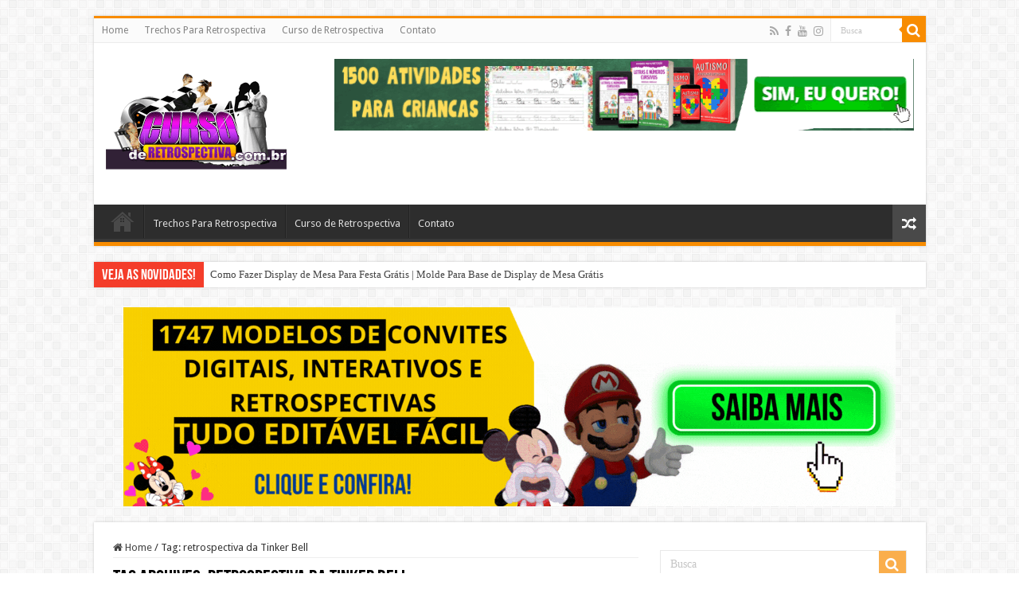

--- FILE ---
content_type: text/html; charset=UTF-8
request_url: https://blog.retrospectivacasamentoeaniversario.com/tag/retrospectiva-da-tinker-bell/
body_size: 11970
content:
<!DOCTYPE html>
<html lang="pt-BR" prefix="og: http://ogp.me/ns#">
<head>
<meta charset="UTF-8" />
<link rel="pingback" href="https://blog.retrospectivacasamentoeaniversario.com/xmlrpc.php" />
<title>retrospectiva da Tinker Bell &#8211; Curso de Retrospectiva Animada &#8211; Aprenda a Fazer Retrospectivas de Casamento e Retrospectivas de Aniversários</title>
<meta name='robots' content='max-image-preview:large' />
	<style>img:is([sizes="auto" i], [sizes^="auto," i]) { contain-intrinsic-size: 3000px 1500px }</style>
	<link rel='dns-prefetch' href='//fonts.googleapis.com' />
<link href='//hb.wpmucdn.com' rel='preconnect' />
<link href="https://fonts.googleapis.com" rel='preconnect' />
<link href='//fonts.gstatic.com' crossorigin='' rel='preconnect' />
<link rel="alternate" type="application/rss+xml" title="Feed para Curso de Retrospectiva Animada - Aprenda a Fazer Retrospectivas de Casamento e Retrospectivas de Aniversários &raquo;" href="https://blog.retrospectivacasamentoeaniversario.com/feed/" />
<link rel="alternate" type="application/rss+xml" title="Feed de comentários para Curso de Retrospectiva Animada - Aprenda a Fazer Retrospectivas de Casamento e Retrospectivas de Aniversários &raquo;" href="https://blog.retrospectivacasamentoeaniversario.com/comments/feed/" />
<link rel="alternate" type="application/rss+xml" title="Feed de tag para Curso de Retrospectiva Animada - Aprenda a Fazer Retrospectivas de Casamento e Retrospectivas de Aniversários &raquo; retrospectiva da Tinker Bell" href="https://blog.retrospectivacasamentoeaniversario.com/tag/retrospectiva-da-tinker-bell/feed/" />
<script type="text/javascript">
/* <![CDATA[ */
window._wpemojiSettings = {"baseUrl":"https:\/\/s.w.org\/images\/core\/emoji\/16.0.1\/72x72\/","ext":".png","svgUrl":"https:\/\/s.w.org\/images\/core\/emoji\/16.0.1\/svg\/","svgExt":".svg","source":{"concatemoji":"https:\/\/blog.retrospectivacasamentoeaniversario.com\/wp-includes\/js\/wp-emoji-release.min.js"}};
/*! This file is auto-generated */
!function(s,n){var o,i,e;function c(e){try{var t={supportTests:e,timestamp:(new Date).valueOf()};sessionStorage.setItem(o,JSON.stringify(t))}catch(e){}}function p(e,t,n){e.clearRect(0,0,e.canvas.width,e.canvas.height),e.fillText(t,0,0);var t=new Uint32Array(e.getImageData(0,0,e.canvas.width,e.canvas.height).data),a=(e.clearRect(0,0,e.canvas.width,e.canvas.height),e.fillText(n,0,0),new Uint32Array(e.getImageData(0,0,e.canvas.width,e.canvas.height).data));return t.every(function(e,t){return e===a[t]})}function u(e,t){e.clearRect(0,0,e.canvas.width,e.canvas.height),e.fillText(t,0,0);for(var n=e.getImageData(16,16,1,1),a=0;a<n.data.length;a++)if(0!==n.data[a])return!1;return!0}function f(e,t,n,a){switch(t){case"flag":return n(e,"\ud83c\udff3\ufe0f\u200d\u26a7\ufe0f","\ud83c\udff3\ufe0f\u200b\u26a7\ufe0f")?!1:!n(e,"\ud83c\udde8\ud83c\uddf6","\ud83c\udde8\u200b\ud83c\uddf6")&&!n(e,"\ud83c\udff4\udb40\udc67\udb40\udc62\udb40\udc65\udb40\udc6e\udb40\udc67\udb40\udc7f","\ud83c\udff4\u200b\udb40\udc67\u200b\udb40\udc62\u200b\udb40\udc65\u200b\udb40\udc6e\u200b\udb40\udc67\u200b\udb40\udc7f");case"emoji":return!a(e,"\ud83e\udedf")}return!1}function g(e,t,n,a){var r="undefined"!=typeof WorkerGlobalScope&&self instanceof WorkerGlobalScope?new OffscreenCanvas(300,150):s.createElement("canvas"),o=r.getContext("2d",{willReadFrequently:!0}),i=(o.textBaseline="top",o.font="600 32px Arial",{});return e.forEach(function(e){i[e]=t(o,e,n,a)}),i}function t(e){var t=s.createElement("script");t.src=e,t.defer=!0,s.head.appendChild(t)}"undefined"!=typeof Promise&&(o="wpEmojiSettingsSupports",i=["flag","emoji"],n.supports={everything:!0,everythingExceptFlag:!0},e=new Promise(function(e){s.addEventListener("DOMContentLoaded",e,{once:!0})}),new Promise(function(t){var n=function(){try{var e=JSON.parse(sessionStorage.getItem(o));if("object"==typeof e&&"number"==typeof e.timestamp&&(new Date).valueOf()<e.timestamp+604800&&"object"==typeof e.supportTests)return e.supportTests}catch(e){}return null}();if(!n){if("undefined"!=typeof Worker&&"undefined"!=typeof OffscreenCanvas&&"undefined"!=typeof URL&&URL.createObjectURL&&"undefined"!=typeof Blob)try{var e="postMessage("+g.toString()+"("+[JSON.stringify(i),f.toString(),p.toString(),u.toString()].join(",")+"));",a=new Blob([e],{type:"text/javascript"}),r=new Worker(URL.createObjectURL(a),{name:"wpTestEmojiSupports"});return void(r.onmessage=function(e){c(n=e.data),r.terminate(),t(n)})}catch(e){}c(n=g(i,f,p,u))}t(n)}).then(function(e){for(var t in e)n.supports[t]=e[t],n.supports.everything=n.supports.everything&&n.supports[t],"flag"!==t&&(n.supports.everythingExceptFlag=n.supports.everythingExceptFlag&&n.supports[t]);n.supports.everythingExceptFlag=n.supports.everythingExceptFlag&&!n.supports.flag,n.DOMReady=!1,n.readyCallback=function(){n.DOMReady=!0}}).then(function(){return e}).then(function(){var e;n.supports.everything||(n.readyCallback(),(e=n.source||{}).concatemoji?t(e.concatemoji):e.wpemoji&&e.twemoji&&(t(e.twemoji),t(e.wpemoji)))}))}((window,document),window._wpemojiSettings);
/* ]]> */
</script>
<style id='wp-emoji-styles-inline-css' type='text/css'>

	img.wp-smiley, img.emoji {
		display: inline !important;
		border: none !important;
		box-shadow: none !important;
		height: 1em !important;
		width: 1em !important;
		margin: 0 0.07em !important;
		vertical-align: -0.1em !important;
		background: none !important;
		padding: 0 !important;
	}
</style>
<link rel='stylesheet' id='wp-block-library-css' href='https://blog.retrospectivacasamentoeaniversario.com/wp-includes/css/dist/block-library/style.min.css' type='text/css' media='all' />
<style id='classic-theme-styles-inline-css' type='text/css'>
/*! This file is auto-generated */
.wp-block-button__link{color:#fff;background-color:#32373c;border-radius:9999px;box-shadow:none;text-decoration:none;padding:calc(.667em + 2px) calc(1.333em + 2px);font-size:1.125em}.wp-block-file__button{background:#32373c;color:#fff;text-decoration:none}
</style>
<style id='global-styles-inline-css' type='text/css'>
:root{--wp--preset--aspect-ratio--square: 1;--wp--preset--aspect-ratio--4-3: 4/3;--wp--preset--aspect-ratio--3-4: 3/4;--wp--preset--aspect-ratio--3-2: 3/2;--wp--preset--aspect-ratio--2-3: 2/3;--wp--preset--aspect-ratio--16-9: 16/9;--wp--preset--aspect-ratio--9-16: 9/16;--wp--preset--color--black: #000000;--wp--preset--color--cyan-bluish-gray: #abb8c3;--wp--preset--color--white: #ffffff;--wp--preset--color--pale-pink: #f78da7;--wp--preset--color--vivid-red: #cf2e2e;--wp--preset--color--luminous-vivid-orange: #ff6900;--wp--preset--color--luminous-vivid-amber: #fcb900;--wp--preset--color--light-green-cyan: #7bdcb5;--wp--preset--color--vivid-green-cyan: #00d084;--wp--preset--color--pale-cyan-blue: #8ed1fc;--wp--preset--color--vivid-cyan-blue: #0693e3;--wp--preset--color--vivid-purple: #9b51e0;--wp--preset--gradient--vivid-cyan-blue-to-vivid-purple: linear-gradient(135deg,rgba(6,147,227,1) 0%,rgb(155,81,224) 100%);--wp--preset--gradient--light-green-cyan-to-vivid-green-cyan: linear-gradient(135deg,rgb(122,220,180) 0%,rgb(0,208,130) 100%);--wp--preset--gradient--luminous-vivid-amber-to-luminous-vivid-orange: linear-gradient(135deg,rgba(252,185,0,1) 0%,rgba(255,105,0,1) 100%);--wp--preset--gradient--luminous-vivid-orange-to-vivid-red: linear-gradient(135deg,rgba(255,105,0,1) 0%,rgb(207,46,46) 100%);--wp--preset--gradient--very-light-gray-to-cyan-bluish-gray: linear-gradient(135deg,rgb(238,238,238) 0%,rgb(169,184,195) 100%);--wp--preset--gradient--cool-to-warm-spectrum: linear-gradient(135deg,rgb(74,234,220) 0%,rgb(151,120,209) 20%,rgb(207,42,186) 40%,rgb(238,44,130) 60%,rgb(251,105,98) 80%,rgb(254,248,76) 100%);--wp--preset--gradient--blush-light-purple: linear-gradient(135deg,rgb(255,206,236) 0%,rgb(152,150,240) 100%);--wp--preset--gradient--blush-bordeaux: linear-gradient(135deg,rgb(254,205,165) 0%,rgb(254,45,45) 50%,rgb(107,0,62) 100%);--wp--preset--gradient--luminous-dusk: linear-gradient(135deg,rgb(255,203,112) 0%,rgb(199,81,192) 50%,rgb(65,88,208) 100%);--wp--preset--gradient--pale-ocean: linear-gradient(135deg,rgb(255,245,203) 0%,rgb(182,227,212) 50%,rgb(51,167,181) 100%);--wp--preset--gradient--electric-grass: linear-gradient(135deg,rgb(202,248,128) 0%,rgb(113,206,126) 100%);--wp--preset--gradient--midnight: linear-gradient(135deg,rgb(2,3,129) 0%,rgb(40,116,252) 100%);--wp--preset--font-size--small: 13px;--wp--preset--font-size--medium: 20px;--wp--preset--font-size--large: 36px;--wp--preset--font-size--x-large: 42px;--wp--preset--spacing--20: 0.44rem;--wp--preset--spacing--30: 0.67rem;--wp--preset--spacing--40: 1rem;--wp--preset--spacing--50: 1.5rem;--wp--preset--spacing--60: 2.25rem;--wp--preset--spacing--70: 3.38rem;--wp--preset--spacing--80: 5.06rem;--wp--preset--shadow--natural: 6px 6px 9px rgba(0, 0, 0, 0.2);--wp--preset--shadow--deep: 12px 12px 50px rgba(0, 0, 0, 0.4);--wp--preset--shadow--sharp: 6px 6px 0px rgba(0, 0, 0, 0.2);--wp--preset--shadow--outlined: 6px 6px 0px -3px rgba(255, 255, 255, 1), 6px 6px rgba(0, 0, 0, 1);--wp--preset--shadow--crisp: 6px 6px 0px rgba(0, 0, 0, 1);}:where(.is-layout-flex){gap: 0.5em;}:where(.is-layout-grid){gap: 0.5em;}body .is-layout-flex{display: flex;}.is-layout-flex{flex-wrap: wrap;align-items: center;}.is-layout-flex > :is(*, div){margin: 0;}body .is-layout-grid{display: grid;}.is-layout-grid > :is(*, div){margin: 0;}:where(.wp-block-columns.is-layout-flex){gap: 2em;}:where(.wp-block-columns.is-layout-grid){gap: 2em;}:where(.wp-block-post-template.is-layout-flex){gap: 1.25em;}:where(.wp-block-post-template.is-layout-grid){gap: 1.25em;}.has-black-color{color: var(--wp--preset--color--black) !important;}.has-cyan-bluish-gray-color{color: var(--wp--preset--color--cyan-bluish-gray) !important;}.has-white-color{color: var(--wp--preset--color--white) !important;}.has-pale-pink-color{color: var(--wp--preset--color--pale-pink) !important;}.has-vivid-red-color{color: var(--wp--preset--color--vivid-red) !important;}.has-luminous-vivid-orange-color{color: var(--wp--preset--color--luminous-vivid-orange) !important;}.has-luminous-vivid-amber-color{color: var(--wp--preset--color--luminous-vivid-amber) !important;}.has-light-green-cyan-color{color: var(--wp--preset--color--light-green-cyan) !important;}.has-vivid-green-cyan-color{color: var(--wp--preset--color--vivid-green-cyan) !important;}.has-pale-cyan-blue-color{color: var(--wp--preset--color--pale-cyan-blue) !important;}.has-vivid-cyan-blue-color{color: var(--wp--preset--color--vivid-cyan-blue) !important;}.has-vivid-purple-color{color: var(--wp--preset--color--vivid-purple) !important;}.has-black-background-color{background-color: var(--wp--preset--color--black) !important;}.has-cyan-bluish-gray-background-color{background-color: var(--wp--preset--color--cyan-bluish-gray) !important;}.has-white-background-color{background-color: var(--wp--preset--color--white) !important;}.has-pale-pink-background-color{background-color: var(--wp--preset--color--pale-pink) !important;}.has-vivid-red-background-color{background-color: var(--wp--preset--color--vivid-red) !important;}.has-luminous-vivid-orange-background-color{background-color: var(--wp--preset--color--luminous-vivid-orange) !important;}.has-luminous-vivid-amber-background-color{background-color: var(--wp--preset--color--luminous-vivid-amber) !important;}.has-light-green-cyan-background-color{background-color: var(--wp--preset--color--light-green-cyan) !important;}.has-vivid-green-cyan-background-color{background-color: var(--wp--preset--color--vivid-green-cyan) !important;}.has-pale-cyan-blue-background-color{background-color: var(--wp--preset--color--pale-cyan-blue) !important;}.has-vivid-cyan-blue-background-color{background-color: var(--wp--preset--color--vivid-cyan-blue) !important;}.has-vivid-purple-background-color{background-color: var(--wp--preset--color--vivid-purple) !important;}.has-black-border-color{border-color: var(--wp--preset--color--black) !important;}.has-cyan-bluish-gray-border-color{border-color: var(--wp--preset--color--cyan-bluish-gray) !important;}.has-white-border-color{border-color: var(--wp--preset--color--white) !important;}.has-pale-pink-border-color{border-color: var(--wp--preset--color--pale-pink) !important;}.has-vivid-red-border-color{border-color: var(--wp--preset--color--vivid-red) !important;}.has-luminous-vivid-orange-border-color{border-color: var(--wp--preset--color--luminous-vivid-orange) !important;}.has-luminous-vivid-amber-border-color{border-color: var(--wp--preset--color--luminous-vivid-amber) !important;}.has-light-green-cyan-border-color{border-color: var(--wp--preset--color--light-green-cyan) !important;}.has-vivid-green-cyan-border-color{border-color: var(--wp--preset--color--vivid-green-cyan) !important;}.has-pale-cyan-blue-border-color{border-color: var(--wp--preset--color--pale-cyan-blue) !important;}.has-vivid-cyan-blue-border-color{border-color: var(--wp--preset--color--vivid-cyan-blue) !important;}.has-vivid-purple-border-color{border-color: var(--wp--preset--color--vivid-purple) !important;}.has-vivid-cyan-blue-to-vivid-purple-gradient-background{background: var(--wp--preset--gradient--vivid-cyan-blue-to-vivid-purple) !important;}.has-light-green-cyan-to-vivid-green-cyan-gradient-background{background: var(--wp--preset--gradient--light-green-cyan-to-vivid-green-cyan) !important;}.has-luminous-vivid-amber-to-luminous-vivid-orange-gradient-background{background: var(--wp--preset--gradient--luminous-vivid-amber-to-luminous-vivid-orange) !important;}.has-luminous-vivid-orange-to-vivid-red-gradient-background{background: var(--wp--preset--gradient--luminous-vivid-orange-to-vivid-red) !important;}.has-very-light-gray-to-cyan-bluish-gray-gradient-background{background: var(--wp--preset--gradient--very-light-gray-to-cyan-bluish-gray) !important;}.has-cool-to-warm-spectrum-gradient-background{background: var(--wp--preset--gradient--cool-to-warm-spectrum) !important;}.has-blush-light-purple-gradient-background{background: var(--wp--preset--gradient--blush-light-purple) !important;}.has-blush-bordeaux-gradient-background{background: var(--wp--preset--gradient--blush-bordeaux) !important;}.has-luminous-dusk-gradient-background{background: var(--wp--preset--gradient--luminous-dusk) !important;}.has-pale-ocean-gradient-background{background: var(--wp--preset--gradient--pale-ocean) !important;}.has-electric-grass-gradient-background{background: var(--wp--preset--gradient--electric-grass) !important;}.has-midnight-gradient-background{background: var(--wp--preset--gradient--midnight) !important;}.has-small-font-size{font-size: var(--wp--preset--font-size--small) !important;}.has-medium-font-size{font-size: var(--wp--preset--font-size--medium) !important;}.has-large-font-size{font-size: var(--wp--preset--font-size--large) !important;}.has-x-large-font-size{font-size: var(--wp--preset--font-size--x-large) !important;}
:where(.wp-block-post-template.is-layout-flex){gap: 1.25em;}:where(.wp-block-post-template.is-layout-grid){gap: 1.25em;}
:where(.wp-block-columns.is-layout-flex){gap: 2em;}:where(.wp-block-columns.is-layout-grid){gap: 2em;}
:root :where(.wp-block-pullquote){font-size: 1.5em;line-height: 1.6;}
</style>
<link rel='stylesheet' id='tie-style-css' href='https://blog.retrospectivacasamentoeaniversario.com/wp-content/themes/sahifa/style.css' type='text/css' media='all' />
<link rel='stylesheet' id='tie-ilightbox-skin-css' href='https://blog.retrospectivacasamentoeaniversario.com/wp-content/themes/sahifa/css/ilightbox/dark-skin/skin.css' type='text/css' media='all' />
<link rel='stylesheet' id='Droid+Sans-css' href='https://fonts.googleapis.com/css?family=Droid+Sans%3Aregular%2C700' type='text/css' media='all' />
<script type="text/javascript" src="https://blog.retrospectivacasamentoeaniversario.com/wp-includes/js/jquery/jquery.min.js" id="jquery-core-js"></script>
<script type="text/javascript" src="https://blog.retrospectivacasamentoeaniversario.com/wp-includes/js/jquery/jquery-migrate.min.js" id="jquery-migrate-js"></script>
<script type="text/javascript" src="https://blog.retrospectivacasamentoeaniversario.com/wp-content/plugins/intelly-countdown/assets/deps/moment/moment.js?v=2.0.8" id="ICP__moment-js"></script>
<script type="text/javascript" src="https://blog.retrospectivacasamentoeaniversario.com/wp-content/plugins/intelly-countdown/assets/js/icp.library.js?v=2.0.8" id="ICP__icp.library-js"></script>
<link rel="https://api.w.org/" href="https://blog.retrospectivacasamentoeaniversario.com/wp-json/" /><link rel="alternate" title="JSON" type="application/json" href="https://blog.retrospectivacasamentoeaniversario.com/wp-json/wp/v2/tags/298" /><link rel="EditURI" type="application/rsd+xml" title="RSD" href="https://blog.retrospectivacasamentoeaniversario.com/xmlrpc.php?rsd" />
<meta name="generator" content="WordPress 6.8.3" />

		<!-- GA Google Analytics @ https://m0n.co/ga -->
		<script>
			(function(i,s,o,g,r,a,m){i['GoogleAnalyticsObject']=r;i[r]=i[r]||function(){
			(i[r].q=i[r].q||[]).push(arguments)},i[r].l=1*new Date();a=s.createElement(o),
			m=s.getElementsByTagName(o)[0];a.async=1;a.src=g;m.parentNode.insertBefore(a,m)
			})(window,document,'script','https://www.google-analytics.com/analytics.js','ga');
			ga('create', 'UA-35246628-1', 'auto');
			ga('send', 'pageview');
		</script>

	<link rel="shortcut icon" href="https://blog.retrospectivacasamentoeaniversario.com/wp-content/themes/sahifa/favicon.ico" title="Favicon" />
<!--[if IE]>
<script type="text/javascript">jQuery(document).ready(function (){ jQuery(".menu-item").has("ul").children("a").attr("aria-haspopup", "true");});</script>
<![endif]-->
<!--[if lt IE 9]>
<script src="https://blog.retrospectivacasamentoeaniversario.com/wp-content/themes/sahifa/js/html5.js"></script>
<script src="https://blog.retrospectivacasamentoeaniversario.com/wp-content/themes/sahifa/js/selectivizr-min.js"></script>
<![endif]-->
<!--[if IE 9]>
<link rel="stylesheet" type="text/css" media="all" href="https://blog.retrospectivacasamentoeaniversario.com/wp-content/themes/sahifa/css/ie9.css" />
<![endif]-->
<!--[if IE 8]>
<link rel="stylesheet" type="text/css" media="all" href="https://blog.retrospectivacasamentoeaniversario.com/wp-content/themes/sahifa/css/ie8.css" />
<![endif]-->
<!--[if IE 7]>
<link rel="stylesheet" type="text/css" media="all" href="https://blog.retrospectivacasamentoeaniversario.com/wp-content/themes/sahifa/css/ie7.css" />
<![endif]-->


<meta name="viewport" content="width=device-width, initial-scale=1.0" />



<style type="text/css" media="screen">

body{
	font-family: 'Droid Sans';
}


</style>

		<script type="text/javascript">
			/* <![CDATA[ */
				var sf_position = '0';
				var sf_templates = "<a href=\"{search_url_escaped}\">Veja todos os resultados<\/a>";
				var sf_input = '.search-live';
				jQuery(document).ready(function(){
					jQuery(sf_input).ajaxyLiveSearch({"expand":false,"searchUrl":"https:\/\/blog.retrospectivacasamentoeaniversario.com\/?s=%s","text":"Search","delay":500,"iwidth":180,"width":315,"ajaxUrl":"https:\/\/blog.retrospectivacasamentoeaniversario.com\/wp-admin\/admin-ajax.php","rtl":0});
					jQuery(".live-search_ajaxy-selective-input").keyup(function() {
						var width = jQuery(this).val().length * 8;
						if(width < 50) {
							width = 50;
						}
						jQuery(this).width(width);
					});
					jQuery(".live-search_ajaxy-selective-search").click(function() {
						jQuery(this).find(".live-search_ajaxy-selective-input").focus();
					});
					jQuery(".live-search_ajaxy-selective-close").click(function() {
						jQuery(this).parent().remove();
					});
				});
			/* ]]> */
		</script>
		
<!-- Meta Pixel Code -->
<script type='text/javascript'>
!function(f,b,e,v,n,t,s){if(f.fbq)return;n=f.fbq=function(){n.callMethod?
n.callMethod.apply(n,arguments):n.queue.push(arguments)};if(!f._fbq)f._fbq=n;
n.push=n;n.loaded=!0;n.version='2.0';n.queue=[];t=b.createElement(e);t.async=!0;
t.src=v;s=b.getElementsByTagName(e)[0];s.parentNode.insertBefore(t,s)}(window,
document,'script','https://connect.facebook.net/en_US/fbevents.js?v=next');
</script>
<!-- End Meta Pixel Code -->
<script type='text/javascript'>var url = window.location.origin + '?ob=open-bridge';
            fbq('set', 'openbridge', '489238298228646', url);
fbq('init', '489238298228646', {}, {
    "agent": "wordpress-6.8.3-4.1.4"
})</script><script type='text/javascript'>
    fbq('track', 'PageView', []);
  </script><meta name="bmi-version" content="1.4.8" /></head>
<body id="top" class="archive tag tag-retrospectiva-da-tinker-bell tag-298 wp-theme-sahifa lazy-enabled">

<div class="wrapper-outer">

	<div class="background-cover"></div>

	<aside id="slide-out">

			<div class="search-mobile">
			<form method="get" id="searchform-mobile" action="https://blog.retrospectivacasamentoeaniversario.com/">
				<button class="search-button" type="submit" value="Busca"><i class="fa fa-search"></i></button>
				<input type="text" id="s-mobile" name="s" title="Busca" value="Busca" onfocus="if (this.value == 'Busca') {this.value = '';}" onblur="if (this.value == '') {this.value = 'Busca';}"  />
			</form>
		</div><!-- .search-mobile /-->
	
			<div class="social-icons">
		<a class="ttip-none" title="Rss" href="https://blog.retrospectivacasamentoeaniversario.com/feed/" target="_blank"><i class="fa fa-rss"></i></a><a class="ttip-none" title="Facebook" href="https://www.facebook.com/cursoderetrospectivaanimada" target="_blank"><i class="fa fa-facebook"></i></a><a class="ttip-none" title="Youtube" href="https://youtube.com/@DuanneRodrigues" target="_blank"><i class="fa fa-youtube"></i></a><a class="ttip-none" title="instagram" href="https://youtube.com/@DuanneRodrigues" target="_blank"><i class="fa fa-instagram"></i></a>
			</div>

	
		<div id="mobile-menu" ></div>
	</aside><!-- #slide-out /-->

		<div id="wrapper" class="boxed">
		<div class="inner-wrapper">

		<header id="theme-header" class="theme-header">
						<div id="top-nav" class="top-nav">
				<div class="container">

			
				<div class="top-menu"><ul id="menu-blog" class="menu"><li id="menu-item-1065" class="menu-item menu-item-type-custom menu-item-object-custom menu-item-home menu-item-1065"><a href="https://blog.retrospectivacasamentoeaniversario.com">Home</a></li>
<li id="menu-item-1066" class="menu-item menu-item-type-taxonomy menu-item-object-category menu-item-1066"><a href="https://blog.retrospectivacasamentoeaniversario.com/category/temas-para-retrospectiva/">Trechos Para Retrospectiva</a></li>
<li id="menu-item-1071" class="menu-item menu-item-type-custom menu-item-object-custom menu-item-1071"><a href="http://retrospectivacasamentoeaniversario.com">Curso de Retrospectiva</a></li>
<li id="menu-item-1069" class="menu-item menu-item-type-post_type menu-item-object-page menu-item-1069"><a href="https://blog.retrospectivacasamentoeaniversario.com/contato/">Contato</a></li>
</ul></div>
						<div class="search-block">
						<form method="get" id="searchform-header" action="https://blog.retrospectivacasamentoeaniversario.com/">
							<button class="search-button" type="submit" value="Busca"><i class="fa fa-search"></i></button>
							<input class="search-live" type="text" id="s-header" name="s" title="Busca" value="Busca" onfocus="if (this.value == 'Busca') {this.value = '';}" onblur="if (this.value == '') {this.value = 'Busca';}"  />
						</form>
					</div><!-- .search-block /-->
			<div class="social-icons">
		<a class="ttip-none" title="Rss" href="https://blog.retrospectivacasamentoeaniversario.com/feed/" target="_blank"><i class="fa fa-rss"></i></a><a class="ttip-none" title="Facebook" href="https://www.facebook.com/cursoderetrospectivaanimada" target="_blank"><i class="fa fa-facebook"></i></a><a class="ttip-none" title="Youtube" href="https://youtube.com/@DuanneRodrigues" target="_blank"><i class="fa fa-youtube"></i></a><a class="ttip-none" title="instagram" href="https://youtube.com/@DuanneRodrigues" target="_blank"><i class="fa fa-instagram"></i></a>
			</div>

	
	
				</div><!-- .container /-->
			</div><!-- .top-menu /-->
			
		<div class="header-content">

					<a id="slide-out-open" class="slide-out-open" href="#"><span></span></a>
		
			<div class="logo" style=" margin-top:15px; margin-bottom:15px;">
			<h2>								<a title="Curso de Retrospectiva Animada &#8211; Aprenda a Fazer Retrospectivas de Casamento e Retrospectivas de Aniversários" href="https://blog.retrospectivacasamentoeaniversario.com/">
					<img src="https://blog.retrospectivacasamentoeaniversario.com/wp-content/uploads/2013/07/cursoderetrospectiva.png" alt="Curso de Retrospectiva Animada &#8211; Aprenda a Fazer Retrospectivas de Casamento e Retrospectivas de Aniversários"  /><strong>Curso de Retrospectiva Animada &#8211; Aprenda a Fazer Retrospectivas de Casamento e Retrospectivas de Aniversários </strong>
				</a>
			</h2>			</div><!-- .logo /-->
			<div class="e3lan e3lan-top">
			<a href="https://bit.ly/CadernosDeAtividades" title="" target="_blank">
				<img src="https://blog.retrospectivacasamentoeaniversario.com/wp-content/uploads/2023/06/1500-Atividades-Para-Criancas.gif" alt="" />
			</a>
				</div>			<div class="clear"></div>

		</div>
													<nav id="main-nav" class="fixed-enabled">
				<div class="container">

				
					<div class="main-menu"><ul id="menu-blog-1" class="menu"><li class="menu-item menu-item-type-custom menu-item-object-custom menu-item-home menu-item-1065"><a href="https://blog.retrospectivacasamentoeaniversario.com">Home</a></li>
<li class="menu-item menu-item-type-taxonomy menu-item-object-category menu-item-1066"><a href="https://blog.retrospectivacasamentoeaniversario.com/category/temas-para-retrospectiva/">Trechos Para Retrospectiva</a></li>
<li class="menu-item menu-item-type-custom menu-item-object-custom menu-item-1071"><a href="http://retrospectivacasamentoeaniversario.com">Curso de Retrospectiva</a></li>
<li class="menu-item menu-item-type-post_type menu-item-object-page menu-item-1069"><a href="https://blog.retrospectivacasamentoeaniversario.com/contato/">Contato</a></li>
</ul></div>										<a href="https://blog.retrospectivacasamentoeaniversario.com/?tierand=1" class="random-article ttip" title="Random Article"><i class="fa fa-random"></i></a>
					
					
				</div>
			</nav><!-- .main-nav /-->
					</header><!-- #header /-->

		
	<div class="clear"></div>
	<div id="breaking-news" class="breaking-news">
		<span class="breaking-news-title"><i class="fa fa-bolt"></i> <span>Veja as Novidades!</span></span>
		
					<ul>
					<li><a href="https://blog.retrospectivacasamentoeaniversario.com/como-fazer-display-de-mesa-para-festa-gratis-molde-para-base-de-display-de-mesa-gratis/" title="Como Fazer Display de Mesa Para Festa Grátis | Molde Para Base de Display de Mesa Grátis">Como Fazer Display de Mesa Para Festa Grátis | Molde Para Base de Display de Mesa Grátis</a></li>
					<li><a href="https://blog.retrospectivacasamentoeaniversario.com/como-recuperar-fotos-apagadas-do-seu-computador-notebook-celular-ou-cartao-de-memoria-totalmente-gratis/" title="Como Recuperar Fotos Apagadas do Seu Computador, Notebook, Celular ou Cartão de Memória Totalmente Grátis!">Como Recuperar Fotos Apagadas do Seu Computador, Notebook, Celular ou Cartão de Memória Totalmente Grátis!</a></li>
					<li><a href="https://blog.retrospectivacasamentoeaniversario.com/como-personalizar-lapis-e-caneta/" title="Como Personalizar Lápis e Caneta">Como Personalizar Lápis e Caneta</a></li>
					<li><a href="https://blog.retrospectivacasamentoeaniversario.com/como-fazer-etiqueta-escolar-personalizada/" title="Como Fazer Etiqueta Escolar Personalizada">Como Fazer Etiqueta Escolar Personalizada</a></li>
					<li><a href="https://blog.retrospectivacasamentoeaniversario.com/como-fazer-sacolinha-personalizada-pelo-celular/" title="Como Fazer Sacolinha Personalizada Pelo Celular">Como Fazer Sacolinha Personalizada Pelo Celular</a></li>
					<li><a href="https://blog.retrospectivacasamentoeaniversario.com/como-fazer-sacolinha-personalizada-para-festa-infantil/" title="Como Fazer Sacolinha Personalizada Para Festa Infantil">Como Fazer Sacolinha Personalizada Para Festa Infantil</a></li>
					<li><a href="https://blog.retrospectivacasamentoeaniversario.com/como-fazer-cartao-do-sus-personalizado-pelo-celular-gratis-molde-cartao-personalizado-gratis/" title="Como Fazer Cartão do SUS Personalizado pelo Celular Grátis | Molde Cartão Personalizado Grátis">Como Fazer Cartão do SUS Personalizado pelo Celular Grátis | Molde Cartão Personalizado Grátis</a></li>
					<li><a href="https://blog.retrospectivacasamentoeaniversario.com/como-fazer-cartao-do-sus-personalizado-molde-gratis-para-download/" title="Como Fazer Cartão do Sus Personalizado | Molde Grátis para Download">Como Fazer Cartão do Sus Personalizado | Molde Grátis para Download</a></li>
					<li><a href="https://blog.retrospectivacasamentoeaniversario.com/desenhos-para-colorir-e-imprimir-gratis-da-turma-da-monica/" title="Desenhos para Colorir e Imprimir Grátis da Turma da Mônica">Desenhos para Colorir e Imprimir Grátis da Turma da Mônica</a></li>
					<li><a href="https://blog.retrospectivacasamentoeaniversario.com/150-musicas-festa-infantil-playlist-para-festa-infantil-gratis/" title="150 Músicas Festa Infantil | Playlist Para Festa Infantil Grátis">150 Músicas Festa Infantil | Playlist Para Festa Infantil Grátis</a></li>
					</ul>
					
		
		<script type="text/javascript">
			jQuery(document).ready(function(){
								jQuery('#breaking-news ul').innerFade({animationType: 'fade', speed: 750 , timeout: 3500});
							});
					</script>
	</div> <!-- .breaking-news -->

	<div class="e3lan e3lan-below_header">
			<a href="https://retrospectivacasamentoeaniversario.com/" title="" target="_blank">
				<img src="https://blog.retrospectivacasamentoeaniversario.com/wp-content/uploads/2023/06/Maior-Banner-Convites-Digitais.gif" alt="" />
			</a>
				</div>
	<div id="main-content" class="container">
	<div class="content">
		<nav id="crumbs"><a href="https://blog.retrospectivacasamentoeaniversario.com/"><span class="fa fa-home" aria-hidden="true"></span> Home</a><span class="delimiter">/</span><span class="current">Tag: <span>retrospectiva da Tinker Bell</span></span></nav>
		<div class="page-head">
		
			<h1 class="page-title">
				Tag Archives: <span>retrospectiva da Tinker Bell</span>			</h1>
			
						<a class="rss-cat-icon tooltip" title="Feed Subscription"  href="https://blog.retrospectivacasamentoeaniversario.com/tag/retrospectiva-da-tinker-bell/feed/"><i class="fa fa-rss"></i></a>
						
			<div class="stripe-line"></div>
			
						
		</div>
		
				<div class="post-listing archive-box">


	<article class="item-list">
	
		<h2 class="post-box-title">
			<a href="https://blog.retrospectivacasamentoeaniversario.com/retrospectiva-da-tinker-bell-sininho-trechos-para-retrospectiva/">Retrospectiva da Tinker Bell ( Sininho ) &#8211; Trechos para retrospectiva</a>
		</h2>
		
		<p class="post-meta">
	
		
	<span class="tie-date"><i class="fa fa-clock-o"></i>agosto 13, 2013</span>	
	<span class="post-cats"><i class="fa fa-folder"></i><a href="https://blog.retrospectivacasamentoeaniversario.com/category/temas-para-retrospectiva/" rel="category tag">Temas para Retrospectiva</a></span>
	
	<span class="post-comments"><i class="fa fa-comments"></i><a href="https://blog.retrospectivacasamentoeaniversario.com/retrospectiva-da-tinker-bell-sininho-trechos-para-retrospectiva/#comments">8</a></span>
</p>
					

		
			
		
		<div class="post-thumbnail">
			<a href="https://blog.retrospectivacasamentoeaniversario.com/retrospectiva-da-tinker-bell-sininho-trechos-para-retrospectiva/">
				<img width="251" height="125" src="https://blog.retrospectivacasamentoeaniversario.com/wp-content/uploads/2013/08/retrospectiva-da-tinker-bell-251x125.jpg" class="attachment-tie-medium size-tie-medium wp-post-image" alt="trechos para retrospectiva da sininho" decoding="async" />				<span class="fa overlay-icon"></span>
			</a>
		</div><!-- post-thumbnail /-->
		
					
		<div class="entry">
			<p>Olá Amigos e alunos do Curso de Retrospectiva, esse semana me foi muito pedido trechos para retrospectiva da Tinker Bell ( Sininho ). Então estou disponibilizando para vocês  todos desfrutarem em suas retrospectivas da Tinker Bell. Abaixo os trechos: Tinker Bell &#8211; chegou numa hora gloriosa http://www.4shared.com/video/pvzepbnB/Tinker_Bell_-_chegou_numa_hora.html Tinker Bell &#8211; &hellip;</p>
			<a class="more-link" href="https://blog.retrospectivacasamentoeaniversario.com/retrospectiva-da-tinker-bell-sininho-trechos-para-retrospectiva/">Leia mais »</a>
		</div>

				
		<div class="clear"></div>
	</article><!-- .item-list -->
	
</div>
				
	</div> <!-- .content -->
	
<aside id="sidebar">
	<div class="theiaStickySidebar">
		<div class="search-block-large widget">
			<form method="get" action="https://blog.retrospectivacasamentoeaniversario.com/">
				<button class="search-button" type="submit" value="Busca"><i class="fa fa-search"></i></button>
				<input type="text" id="s" name="s" value="Busca" onfocus="if (this.value == 'Busca') {this.value = '';}" onblur="if (this.value == '') {this.value = 'Busca';}"  />
			</form>
		</div><!-- .search-block /-->
<div id="login-widget-2" class="widget login-widget"><div class="widget-top"><h4> </h4><div class="stripe-line"></div></div>
						<div class="widget-container">		<div id="login-form">
			<form name="loginform" id="loginform" action="https://blog.retrospectivacasamentoeaniversario.com/wp-login.php" method="post">
				<p id="log-username"><input type="text" name="log" id="log" title="Username" value="Username" onfocus="if (this.value == 'Username') {this.value = '';}" onblur="if (this.value == '') {this.value = 'Username';}"  size="33" /></p>
				<p id="log-pass"><input type="password" name="pwd" id="pwd" title="Password" value="Password" onfocus="if (this.value == 'Password') {this.value = '';}" onblur="if (this.value == '') {this.value = 'Password';}" size="33" /></p>
				<input type="submit" name="submit" value="Log in" class="login-button" />
				<label for="rememberme"><input name="rememberme" id="rememberme" type="checkbox" checked="checked" value="forever" /> Remember Me</label>
				<input type="hidden" name="redirect_to" value="/tag/retrospectiva-da-tinker-bell/"/>
			</form>
			<ul class="login-links">
								<li><a href="https://blog.retrospectivacasamentoeaniversario.com/wp-login.php?action=lostpassword&redirect_to=https%3A%2F%2Fblog.retrospectivacasamentoeaniversario.com">Lost your password?</a></li>
			</ul>
		</div>
	</div></div><!-- .widget /--><div id="facebook-widget-2" class="widget facebook-widget"><div class="widget-top"><h4>Encontre-nos no Facebook		</h4><div class="stripe-line"></div></div>
						<div class="widget-container">			<div class="facebook-box">
				<iframe src="https://www.facebook.com/plugins/likebox.php?href=http://www.facebook.com/cursoderetrospectivaanimada&amp;width=300&amp;height=250&amp;show_faces=true&amp;header=false&amp;stream=false&amp;show_border=false" scrolling="no" frameborder="0" style="border:none; overflow:hidden; width:300px; height:250px;" allowTransparency="true"></iframe>
			</div>
	</div></div><!-- .widget /-->	<div class="widget" id="tabbed-widget">
		<div class="widget-container">
			<div class="widget-top">
				<ul class="tabs posts-taps">
				<li class="tabs"><a href="#tab2">Recente</a></li><li class="tabs"><a href="#tab1">Popular</a></li><li class="tabs"><a href="#tab3">Comentários</a></li><li class="tabs"><a href="#tab4">Tags</a></li>				</ul>
			</div>

						<div id="tab2" class="tabs-wrap">
				<ul>
							<li >
							<div class="post-thumbnail">
					<a href="https://blog.retrospectivacasamentoeaniversario.com/como-fazer-display-de-mesa-para-festa-gratis-molde-para-base-de-display-de-mesa-gratis/" rel="bookmark"><img width="110" height="75" src="https://blog.retrospectivacasamentoeaniversario.com/wp-content/uploads/2023/07/Como-Fazer-Display-de-Mesa-Para-Festa-110x75.png" class="attachment-tie-small size-tie-small wp-post-image" alt="" decoding="async" loading="lazy" /><span class="fa overlay-icon"></span></a>
				</div><!-- post-thumbnail /-->
						<h3><a href="https://blog.retrospectivacasamentoeaniversario.com/como-fazer-display-de-mesa-para-festa-gratis-molde-para-base-de-display-de-mesa-gratis/">Como Fazer Display de Mesa Para Festa Grátis | Molde Para Base de Display de Mesa Grátis</a></h3>
			 <span class="tie-date"><i class="fa fa-clock-o"></i>julho 28, 2023</span>		</li>
				<li >
							<div class="post-thumbnail">
					<a href="https://blog.retrospectivacasamentoeaniversario.com/como-recuperar-fotos-apagadas-do-seu-computador-notebook-celular-ou-cartao-de-memoria-totalmente-gratis/" rel="bookmark"><img width="110" height="75" src="https://blog.retrospectivacasamentoeaniversario.com/wp-content/uploads/2023/07/Como-Recuperar-Fotos-e-arquivos-apagados-110x75.png" class="attachment-tie-small size-tie-small wp-post-image" alt="" decoding="async" loading="lazy" /><span class="fa overlay-icon"></span></a>
				</div><!-- post-thumbnail /-->
						<h3><a href="https://blog.retrospectivacasamentoeaniversario.com/como-recuperar-fotos-apagadas-do-seu-computador-notebook-celular-ou-cartao-de-memoria-totalmente-gratis/">Como Recuperar Fotos Apagadas do Seu Computador, Notebook, Celular ou Cartão de Memória Totalmente Grátis!</a></h3>
			 <span class="tie-date"><i class="fa fa-clock-o"></i>julho 21, 2023</span>		</li>
				<li >
							<div class="post-thumbnail">
					<a href="https://blog.retrospectivacasamentoeaniversario.com/como-personalizar-lapis-e-caneta/" rel="bookmark"><img width="110" height="75" src="https://blog.retrospectivacasamentoeaniversario.com/wp-content/uploads/2023/07/Como-Personalizar-Lapis-e-Caneta-pelo-canva-110x75.png" class="attachment-tie-small size-tie-small wp-post-image" alt="" decoding="async" loading="lazy" /><span class="fa overlay-icon"></span></a>
				</div><!-- post-thumbnail /-->
						<h3><a href="https://blog.retrospectivacasamentoeaniversario.com/como-personalizar-lapis-e-caneta/">Como Personalizar Lápis e Caneta</a></h3>
			 <span class="tie-date"><i class="fa fa-clock-o"></i>julho 17, 2023</span>		</li>
				<li >
							<div class="post-thumbnail">
					<a href="https://blog.retrospectivacasamentoeaniversario.com/como-fazer-etiqueta-escolar-personalizada/" rel="bookmark"><img width="110" height="75" src="https://blog.retrospectivacasamentoeaniversario.com/wp-content/uploads/2023/07/Como-Fazer-Etiqueta-Escolar-Personalizada-110x75.png" class="attachment-tie-small size-tie-small wp-post-image" alt="" decoding="async" loading="lazy" /><span class="fa overlay-icon"></span></a>
				</div><!-- post-thumbnail /-->
						<h3><a href="https://blog.retrospectivacasamentoeaniversario.com/como-fazer-etiqueta-escolar-personalizada/">Como Fazer Etiqueta Escolar Personalizada</a></h3>
			 <span class="tie-date"><i class="fa fa-clock-o"></i>julho 14, 2023</span>		</li>
				<li >
							<div class="post-thumbnail">
					<a href="https://blog.retrospectivacasamentoeaniversario.com/como-fazer-sacolinha-personalizada-pelo-celular/" rel="bookmark"><img width="110" height="75" src="https://blog.retrospectivacasamentoeaniversario.com/wp-content/uploads/2023/07/13AA4FE5-D021-4908-91D1-CA867DBDBFA9-110x75.png" class="attachment-tie-small size-tie-small wp-post-image" alt="" decoding="async" loading="lazy" /><span class="fa overlay-icon"></span></a>
				</div><!-- post-thumbnail /-->
						<h3><a href="https://blog.retrospectivacasamentoeaniversario.com/como-fazer-sacolinha-personalizada-pelo-celular/">Como Fazer Sacolinha Personalizada Pelo Celular</a></h3>
			 <span class="tie-date"><i class="fa fa-clock-o"></i>julho 10, 2023</span>		</li>
						</ul>
			</div>
						<div id="tab1" class="tabs-wrap">
				<ul>
								<li >
							<div class="post-thumbnail">
					<a href="https://blog.retrospectivacasamentoeaniversario.com/curso-de-retrospectiva-animada-como-fazer-montagens-de-fotos-gratis/" title="Curso de Retrospectiva animada &#8211; como fazer montagens de fotos grátis" rel="bookmark"><img width="110" height="75" src="https://blog.retrospectivacasamentoeaniversario.com/wp-content/uploads/2012/12/molduranatal2750ccadc702.jpg" class="attachment-tie-small size-tie-small wp-post-image" alt="" decoding="async" loading="lazy" srcset="https://blog.retrospectivacasamentoeaniversario.com/wp-content/uploads/2012/12/molduranatal2750ccadc702.jpg 1024w, https://blog.retrospectivacasamentoeaniversario.com/wp-content/uploads/2012/12/molduranatal2750ccadc702-300x202.jpg 300w, https://blog.retrospectivacasamentoeaniversario.com/wp-content/uploads/2012/12/molduranatal2750ccadc702-768x516.jpg 768w, https://blog.retrospectivacasamentoeaniversario.com/wp-content/uploads/2012/12/molduranatal2750ccadc702-624x419.jpg 624w" sizes="auto, (max-width: 110px) 100vw, 110px" /><span class="fa overlay-icon"></span></a>
				</div><!-- post-thumbnail /-->
							<h3><a href="https://blog.retrospectivacasamentoeaniversario.com/curso-de-retrospectiva-animada-como-fazer-montagens-de-fotos-gratis/">Curso de Retrospectiva animada &#8211; como fazer montagens de fotos grátis</a></h3>
				 <span class="tie-date"><i class="fa fa-clock-o"></i>junho 17, 2018</span>								<span class="post-comments post-comments-widget"><i class="fa fa-comments"></i><a href="https://blog.retrospectivacasamentoeaniversario.com/curso-de-retrospectiva-animada-como-fazer-montagens-de-fotos-gratis/#comments">136</a></span>
							</li>
				<li >
							<div class="post-thumbnail">
					<a href="https://blog.retrospectivacasamentoeaniversario.com/brinde-gratis-apostila-de-photoshop/" title="Brinde Grátis &#8211; Apostila de photoshop" rel="bookmark"><img width="100" height="75" src="https://blog.retrospectivacasamentoeaniversario.com/wp-content/uploads/2013/01/dobe_Photoshop_Cs12.jpg" class="attachment-tie-small size-tie-small wp-post-image" alt="" decoding="async" loading="lazy" srcset="https://blog.retrospectivacasamentoeaniversario.com/wp-content/uploads/2013/01/dobe_Photoshop_Cs12.jpg 1024w, https://blog.retrospectivacasamentoeaniversario.com/wp-content/uploads/2013/01/dobe_Photoshop_Cs12-768x576.jpg 768w, https://blog.retrospectivacasamentoeaniversario.com/wp-content/uploads/2013/01/dobe_Photoshop_Cs12-100x75.jpg 100w, https://blog.retrospectivacasamentoeaniversario.com/wp-content/uploads/2013/01/dobe_Photoshop_Cs12-300x225.jpg 300w, https://blog.retrospectivacasamentoeaniversario.com/wp-content/uploads/2013/01/dobe_Photoshop_Cs12-624x468.jpg 624w" sizes="auto, (max-width: 100px) 100vw, 100px" /><span class="fa overlay-icon"></span></a>
				</div><!-- post-thumbnail /-->
							<h3><a href="https://blog.retrospectivacasamentoeaniversario.com/brinde-gratis-apostila-de-photoshop/">Brinde Grátis &#8211; Apostila de photoshop</a></h3>
				 <span class="tie-date"><i class="fa fa-clock-o"></i>janeiro 22, 2013</span>								<span class="post-comments post-comments-widget"><i class="fa fa-comments"></i><a href="https://blog.retrospectivacasamentoeaniversario.com/brinde-gratis-apostila-de-photoshop/#comments">62</a></span>
							</li>
				<li class="tie_video">
							<div class="post-thumbnail">
					<a href="https://blog.retrospectivacasamentoeaniversario.com/novidades-no-blog-do-curso-de-retrospectiva-animada/" title="Novidades no Blog do Curso de Retrospectiva Animada" rel="bookmark"><img width="55" height="55" src="https://blog.retrospectivacasamentoeaniversario.com/wp-content/uploads/2013/07/cursoderetrospectiva-55x55.jpg" class="attachment-tie-small size-tie-small wp-post-image" alt="" decoding="async" loading="lazy" srcset="https://blog.retrospectivacasamentoeaniversario.com/wp-content/uploads/2013/07/cursoderetrospectiva-55x55.jpg 55w, https://blog.retrospectivacasamentoeaniversario.com/wp-content/uploads/2013/07/cursoderetrospectiva-150x150.jpg 150w" sizes="auto, (max-width: 55px) 100vw, 55px" /><span class="fa overlay-icon"></span></a>
				</div><!-- post-thumbnail /-->
							<h3><a href="https://blog.retrospectivacasamentoeaniversario.com/novidades-no-blog-do-curso-de-retrospectiva-animada/">Novidades no Blog do Curso de Retrospectiva Animada</a></h3>
				 <span class="tie-date"><i class="fa fa-clock-o"></i>julho 29, 2013</span>								<span class="post-comments post-comments-widget"><i class="fa fa-comments"></i><a href="https://blog.retrospectivacasamentoeaniversario.com/novidades-no-blog-do-curso-de-retrospectiva-animada/#comments">60</a></span>
							</li>
				<li >
							<div class="post-thumbnail">
					<a href="https://blog.retrospectivacasamentoeaniversario.com/retrospectiva-para-o-dia-dos-pais/" title="Retrospectiva para o dia dos pais" rel="bookmark"><img width="110" height="67" src="https://blog.retrospectivacasamentoeaniversario.com/wp-content/uploads/2013/07/retrospectiva-para-dia-dos-pais.jpg" class="attachment-tie-small size-tie-small wp-post-image" alt="Retrospectiva para dia dos Pais" decoding="async" loading="lazy" srcset="https://blog.retrospectivacasamentoeaniversario.com/wp-content/uploads/2013/07/retrospectiva-para-dia-dos-pais.jpg 639w, https://blog.retrospectivacasamentoeaniversario.com/wp-content/uploads/2013/07/retrospectiva-para-dia-dos-pais-300x183.jpg 300w" sizes="auto, (max-width: 110px) 100vw, 110px" /><span class="fa overlay-icon"></span></a>
				</div><!-- post-thumbnail /-->
							<h3><a href="https://blog.retrospectivacasamentoeaniversario.com/retrospectiva-para-o-dia-dos-pais/">Retrospectiva para o dia dos pais</a></h3>
				 <span class="tie-date"><i class="fa fa-clock-o"></i>julho 24, 2013</span>								<span class="post-comments post-comments-widget"><i class="fa fa-comments"></i><a href="https://blog.retrospectivacasamentoeaniversario.com/retrospectiva-para-o-dia-dos-pais/#comments">55</a></span>
							</li>
				<li >
							<div class="post-thumbnail">
					<a href="https://blog.retrospectivacasamentoeaniversario.com/como-converter-videos-para-dvd/" title="Como Converter Vídeos para DVD" rel="bookmark"><img width="55" height="55" src="https://blog.retrospectivacasamentoeaniversario.com/wp-content/uploads/2013/08/converter-video-em-dvd-55x55.jpg" class="attachment-tie-small size-tie-small wp-post-image" alt="Converter WMV em VOB" decoding="async" loading="lazy" srcset="https://blog.retrospectivacasamentoeaniversario.com/wp-content/uploads/2013/08/converter-video-em-dvd-55x55.jpg 55w, https://blog.retrospectivacasamentoeaniversario.com/wp-content/uploads/2013/08/converter-video-em-dvd.jpg 225w, https://blog.retrospectivacasamentoeaniversario.com/wp-content/uploads/2013/08/converter-video-em-dvd-150x150.jpg 150w" sizes="auto, (max-width: 55px) 100vw, 55px" /><span class="fa overlay-icon"></span></a>
				</div><!-- post-thumbnail /-->
							<h3><a href="https://blog.retrospectivacasamentoeaniversario.com/como-converter-videos-para-dvd/">Como Converter Vídeos para DVD</a></h3>
				 <span class="tie-date"><i class="fa fa-clock-o"></i>agosto 18, 2013</span>								<span class="post-comments post-comments-widget"><i class="fa fa-comments"></i><a href="https://blog.retrospectivacasamentoeaniversario.com/como-converter-videos-para-dvd/#comments">54</a></span>
							</li>
					</ul>
			</div>
						<div id="tab3" class="tabs-wrap">
				<ul>
						<li>
		<div class="post-thumbnail" style="width:55px">
			<img alt='' src='https://secure.gravatar.com/avatar/f7f880321d12a79676fd769e631f6233b8d709756eea1578521611aeec660dda?s=55&#038;r=g' srcset='https://secure.gravatar.com/avatar/f7f880321d12a79676fd769e631f6233b8d709756eea1578521611aeec660dda?s=110&#038;r=g 2x' class='avatar avatar-55 photo' height='55' width='55' loading='lazy' decoding='async'/>		</div>
		<a href="https://blog.retrospectivacasamentoeaniversario.com/musicas-para-festa-infantil-baixe-gratis/#comment-22658">
		Duanne Rodrigues: Fico muito feliz em ajudar ;)... </a>
	</li>
	<li>
		<div class="post-thumbnail" style="width:55px">
			<img alt='' src='https://secure.gravatar.com/avatar/f7f880321d12a79676fd769e631f6233b8d709756eea1578521611aeec660dda?s=55&#038;r=g' srcset='https://secure.gravatar.com/avatar/f7f880321d12a79676fd769e631f6233b8d709756eea1578521611aeec660dda?s=110&#038;r=g 2x' class='avatar avatar-55 photo' height='55' width='55' loading='lazy' decoding='async'/>		</div>
		<a href="https://blog.retrospectivacasamentoeaniversario.com/musicas-para-festa-infantil-baixe-gratis/#comment-22657">
		Duanne Rodrigues: Eu é quem agradeço sua visita :)... </a>
	</li>
	<li>
		<div class="post-thumbnail" style="width:55px">
			<img alt='' src='https://secure.gravatar.com/avatar/86c4afce57fbe16fa2663965fa6b551e6d374d78458c474caac6bc9cc2f6e8ab?s=55&#038;r=g' srcset='https://secure.gravatar.com/avatar/86c4afce57fbe16fa2663965fa6b551e6d374d78458c474caac6bc9cc2f6e8ab?s=110&#038;r=g 2x' class='avatar avatar-55 photo' height='55' width='55' loading='lazy' decoding='async'/>		</div>
		<a href="https://blog.retrospectivacasamentoeaniversario.com/musicas-para-festa-infantil-baixe-gratis/#comment-22454">
		Gabriel: Muito obrigado!... </a>
	</li>
	<li>
		<div class="post-thumbnail" style="width:55px">
			<img alt='' src='https://secure.gravatar.com/avatar/71f5aefcc211a02f850e509a3e74b15104a26def231822795619ef52433d9e6b?s=55&#038;r=g' srcset='https://secure.gravatar.com/avatar/71f5aefcc211a02f850e509a3e74b15104a26def231822795619ef52433d9e6b?s=110&#038;r=g 2x' class='avatar avatar-55 photo' height='55' width='55' loading='lazy' decoding='async'/>		</div>
		<a href="https://blog.retrospectivacasamentoeaniversario.com/musicas-para-festa-infantil-baixe-gratis/#comment-22365">
		Jeferson: Muito obrigado, de grande valia.... </a>
	</li>
	<li>
		<div class="post-thumbnail" style="width:55px">
			<img alt='' src='https://secure.gravatar.com/avatar/8982aa2d4b40024bc4a1e71274536c43a4e69b9e89ab37dbd79ef2906c7e42cc?s=55&#038;r=g' srcset='https://secure.gravatar.com/avatar/8982aa2d4b40024bc4a1e71274536c43a4e69b9e89ab37dbd79ef2906c7e42cc?s=110&#038;r=g 2x' class='avatar avatar-55 photo' height='55' width='55' loading='lazy' decoding='async'/>		</div>
		<a href="https://blog.retrospectivacasamentoeaniversario.com/retrospectiva-coroa-da-princesa/#comment-20713">
		Tania Gomes Pereira: Caren como vai? Ensinamos muita coisa legal no https://retrospectivacasamentoean... </a>
	</li>
				</ul>
			</div>
						<div id="tab4" class="tabs-wrap tagcloud">
				<a href="https://blog.retrospectivacasamentoeaniversario.com/tag/trechos-para-retrospectiva/" class="tag-cloud-link tag-link-264 tag-link-position-1" style="font-size: 8pt;">trechos para retrospectiva</a>
<a href="https://blog.retrospectivacasamentoeaniversario.com/tag/temas-para-retrospectiva-2/" class="tag-cloud-link tag-link-250 tag-link-position-2" style="font-size: 8pt;">temas para retrospectiva</a>
<a href="https://blog.retrospectivacasamentoeaniversario.com/tag/tema-para-retrospectiva/" class="tag-cloud-link tag-link-236 tag-link-position-3" style="font-size: 8pt;">Tema para retrospectiva</a>
<a href="https://blog.retrospectivacasamentoeaniversario.com/tag/retrospectiva-infantil/" class="tag-cloud-link tag-link-194 tag-link-position-4" style="font-size: 8pt;">Retrospectiva infantil</a>
<a href="https://blog.retrospectivacasamentoeaniversario.com/tag/retrospectiva-de-aniversario/" class="tag-cloud-link tag-link-183 tag-link-position-5" style="font-size: 8pt;">retrospectiva de aniversario</a>
<a href="https://blog.retrospectivacasamentoeaniversario.com/tag/retrospectiva-casamento/" class="tag-cloud-link tag-link-175 tag-link-position-6" style="font-size: 8pt;">retrospectiva casamento</a>
<a href="https://blog.retrospectivacasamentoeaniversario.com/tag/retrospectiva-bebe/" class="tag-cloud-link tag-link-173 tag-link-position-7" style="font-size: 8pt;">retrospectiva bebe</a>
<a href="https://blog.retrospectivacasamentoeaniversario.com/tag/retrospectiva-aniversario/" class="tag-cloud-link tag-link-171 tag-link-position-8" style="font-size: 8pt;">retrospectiva aniversario</a>
<a href="https://blog.retrospectivacasamentoeaniversario.com/tag/retrospectiva-animada-de-casamento/" class="tag-cloud-link tag-link-163 tag-link-position-9" style="font-size: 8pt;">retrospectiva animada de casamento</a>
<a href="https://blog.retrospectivacasamentoeaniversario.com/tag/retrospectiva-animada/" class="tag-cloud-link tag-link-159 tag-link-position-10" style="font-size: 8pt;">Retrospectiva Animada</a>
<a href="https://blog.retrospectivacasamentoeaniversario.com/tag/retrospectiva-1-ano/" class="tag-cloud-link tag-link-155 tag-link-position-11" style="font-size: 8pt;">retrospectiva 1 ano</a>
<a href="https://blog.retrospectivacasamentoeaniversario.com/tag/galinha-pintadinha/" class="tag-cloud-link tag-link-101 tag-link-position-12" style="font-size: 8pt;">galinha pintadinha</a>
<a href="https://blog.retrospectivacasamentoeaniversario.com/tag/festa-do-mickey/" class="tag-cloud-link tag-link-93 tag-link-position-13" style="font-size: 8pt;">festa do mickey</a>
<a href="https://blog.retrospectivacasamentoeaniversario.com/tag/curso-retrospectiva-de-casamento-e-aniversario/" class="tag-cloud-link tag-link-73 tag-link-position-14" style="font-size: 8pt;">curso retrospectiva de casamento e aniversario</a>
<a href="https://blog.retrospectivacasamentoeaniversario.com/tag/curso-retrospectiva/" class="tag-cloud-link tag-link-71 tag-link-position-15" style="font-size: 8pt;">curso retrospectiva</a>
<a href="https://blog.retrospectivacasamentoeaniversario.com/tag/curso-de-retrospectiva-animada/" class="tag-cloud-link tag-link-67 tag-link-position-16" style="font-size: 8pt;">curso de retrospectiva animada</a>
<a href="https://blog.retrospectivacasamentoeaniversario.com/tag/curso-de-retrospectiva/" class="tag-cloud-link tag-link-66 tag-link-position-17" style="font-size: 8pt;">curso de retrospectiva</a>
<a href="https://blog.retrospectivacasamentoeaniversario.com/tag/convite-digital/" class="tag-cloud-link tag-link-441 tag-link-position-18" style="font-size: 8pt;">convite digital</a>
<a href="https://blog.retrospectivacasamentoeaniversario.com/tag/como-montar-uma-retrospectiva/" class="tag-cloud-link tag-link-56 tag-link-position-19" style="font-size: 8pt;">como montar uma retrospectiva</a>
<a href="https://blog.retrospectivacasamentoeaniversario.com/tag/como-fazer-uma-retrospectiva-infantil/" class="tag-cloud-link tag-link-52 tag-link-position-20" style="font-size: 8pt;">como fazer uma retrospectiva infantil</a>
<a href="https://blog.retrospectivacasamentoeaniversario.com/tag/como-fazer-uma-retrospectiva-animada-de-casamento/" class="tag-cloud-link tag-link-50 tag-link-position-21" style="font-size: 8pt;">como fazer uma retrospectiva animada de casamento</a>
<a href="https://blog.retrospectivacasamentoeaniversario.com/tag/como-fazer-uma-retrospectiva-animada-de-aniversario/" class="tag-cloud-link tag-link-49 tag-link-position-22" style="font-size: 8pt;">como fazer uma retrospectiva animada de aniversario</a>
<a href="https://blog.retrospectivacasamentoeaniversario.com/tag/como-fazer-uma-retrospectiva/" class="tag-cloud-link tag-link-48 tag-link-position-23" style="font-size: 8pt;">como fazer uma retrospectiva</a>
<a href="https://blog.retrospectivacasamentoeaniversario.com/tag/como-fazer-convite-digital/" class="tag-cloud-link tag-link-440 tag-link-position-24" style="font-size: 8pt;">como fazer convite digital</a>
<a href="https://blog.retrospectivacasamentoeaniversario.com/tag/abertura-retrospectiva/" class="tag-cloud-link tag-link-16 tag-link-position-25" style="font-size: 8pt;">Abertura retrospectiva</a>			</div>
			
		</div>
	</div><!-- .widget /-->
	</div><!-- .theiaStickySidebar /-->
</aside><!-- #sidebar /-->	<div class="clear"></div>
</div><!-- .container /-->

<footer id="theme-footer">
	<div id="footer-widget-area" class="footer-3c">

	
	

	
		
	</div><!-- #footer-widget-area -->
	<div class="clear"></div>
</footer><!-- .Footer /-->
				
<div class="clear"></div>
<div class="footer-bottom">
	<div class="container">
		<div class="alignright">
			Powered by <a href="http://wordpress.org">WordPress</a> | Designed by <a href="http://tielabs.com/">TieLabs</a>		</div>
				<div class="social-icons">
		<a class="ttip-none" title="Rss" href="https://blog.retrospectivacasamentoeaniversario.com/feed/" target="_blank"><i class="fa fa-rss"></i></a><a class="ttip-none" title="Facebook" href="https://www.facebook.com/cursoderetrospectivaanimada" target="_blank"><i class="fa fa-facebook"></i></a><a class="ttip-none" title="Youtube" href="https://youtube.com/@DuanneRodrigues" target="_blank"><i class="fa fa-youtube"></i></a><a class="ttip-none" title="instagram" href="https://youtube.com/@DuanneRodrigues" target="_blank"><i class="fa fa-instagram"></i></a>
			</div>

		
		<div class="alignleft">
			© Copyright 2025, All Rights Reserved		</div>
		<div class="clear"></div>
	</div><!-- .Container -->
</div><!-- .Footer bottom -->

</div><!-- .inner-Wrapper -->
</div><!-- #Wrapper -->
</div><!-- .Wrapper-outer -->
	<div id="topcontrol" class="fa fa-angle-up" title="Vá para o Topo"></div>
<div id="fb-root"></div>
<script type="speculationrules">
{"prefetch":[{"source":"document","where":{"and":[{"href_matches":"\/*"},{"not":{"href_matches":["\/wp-*.php","\/wp-admin\/*","\/wp-content\/uploads\/*","\/wp-content\/*","\/wp-content\/plugins\/*","\/wp-content\/themes\/sahifa\/*","\/*\\?(.+)"]}},{"not":{"selector_matches":"a[rel~=\"nofollow\"]"}},{"not":{"selector_matches":".no-prefetch, .no-prefetch a"}}]},"eagerness":"conservative"}]}
</script>

<!--Start of Tawk.to Script (0.9.2)-->
<script id="tawk-script" type="text/javascript">
var Tawk_API = Tawk_API || {};
var Tawk_LoadStart=new Date();
(function(){
	var s1 = document.createElement( 'script' ),s0=document.getElementsByTagName( 'script' )[0];
	s1.async = true;
	s1.src = 'https://embed.tawk.to/56705de99a69d09474de0faf/1a6jgl2h2';
	s1.charset = 'UTF-8';
	s1.setAttribute( 'crossorigin','*' );
	s0.parentNode.insertBefore( s1, s0 );
})();
</script>
<!--End of Tawk.to Script (0.9.2)-->

    <!-- Meta Pixel Event Code -->
    <script type='text/javascript'>
        document.addEventListener( 'wpcf7mailsent', function( event ) {
        if( "fb_pxl_code" in event.detail.apiResponse){
            eval(event.detail.apiResponse.fb_pxl_code);
        }
        }, false );
    </script>
    <!-- End Meta Pixel Event Code -->
        <div id='fb-pxl-ajax-code'></div><script type="text/javascript" id="tie-scripts-js-extra">
/* <![CDATA[ */
var tie = {"mobile_menu_active":"true","mobile_menu_top":"","lightbox_all":"true","lightbox_gallery":"true","woocommerce_lightbox":"","lightbox_skin":"dark","lightbox_thumb":"vertical","lightbox_arrows":"","sticky_sidebar":"1","is_singular":"","reading_indicator":"","lang_no_results":"Sem Resultados","lang_results_found":"Resultados Encontrados"};
/* ]]> */
</script>
<script type="text/javascript" src="https://blog.retrospectivacasamentoeaniversario.com/wp-content/themes/sahifa/js/tie-scripts.js" id="tie-scripts-js"></script>
<script type="text/javascript" src="https://blog.retrospectivacasamentoeaniversario.com/wp-content/themes/sahifa/js/ilightbox.packed.js" id="tie-ilightbox-js"></script>
<script type="text/javascript" src="https://blog.retrospectivacasamentoeaniversario.com/wp-content/themes/sahifa/js/search.js" id="tie-search-js"></script>
<script defer src="https://static.cloudflareinsights.com/beacon.min.js/vcd15cbe7772f49c399c6a5babf22c1241717689176015" integrity="sha512-ZpsOmlRQV6y907TI0dKBHq9Md29nnaEIPlkf84rnaERnq6zvWvPUqr2ft8M1aS28oN72PdrCzSjY4U6VaAw1EQ==" data-cf-beacon='{"version":"2024.11.0","token":"1561774d8134457b9d2e36597b64882d","r":1,"server_timing":{"name":{"cfCacheStatus":true,"cfEdge":true,"cfExtPri":true,"cfL4":true,"cfOrigin":true,"cfSpeedBrain":true},"location_startswith":null}}' crossorigin="anonymous"></script>
</body>
</html>

--- FILE ---
content_type: text/plain
request_url: https://www.google-analytics.com/j/collect?v=1&_v=j102&a=1330826678&t=pageview&_s=1&dl=https%3A%2F%2Fblog.retrospectivacasamentoeaniversario.com%2Ftag%2Fretrospectiva-da-tinker-bell%2F&ul=en-us%40posix&dt=retrospectiva%20da%20Tinker%20Bell%20%E2%80%93%20Curso%20de%20Retrospectiva%20Animada%20%E2%80%93%20Aprenda%20a%20Fazer%20Retrospectivas%20de%20Casamento%20e%20Retrospectivas%20de%20Anivers%C3%A1rios&sr=1280x720&vp=1280x720&_u=IEBAAEABAAAAACAAI~&jid=26781051&gjid=1167002390&cid=1810962175.1766256728&tid=UA-35246628-1&_gid=2147136745.1766256728&_r=1&_slc=1&z=77209268
body_size: -460
content:
2,cG-13MRDX6V14